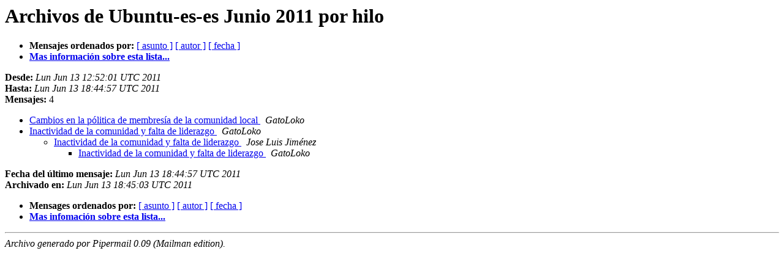

--- FILE ---
content_type: text/html
request_url: https://lists.ubuntu.com/archives/ubuntu-es-es/2011-June/thread.html
body_size: 880
content:
<!DOCTYPE HTML PUBLIC "-//W3C//DTD HTML 4.01 Transitional//EN">
<HTML>
  <HEAD>
     <title>Archivos de Ubuntu-es-es Junio 2011 por hilo</title>
     <META NAME="robots" CONTENT="noindex,follow">
     <META http-equiv="Content-Type" content="text/html; charset=iso-8859-1">
  </HEAD>
  <BODY BGCOLOR="#ffffff">
      <a name="start"></A>
			  <h1>Archivos de Ubuntu-es-es Junio 2011 por hilo</h1>
      <ul>
			  <li> <b>Mensajes ordenados por:</b>
	        
		<a href="subject.html#start">[ asunto ]</a>
		<a href="author.html#start">[ autor ]</a>
		<a href="date.html#start">[ fecha ]</a>

		<li><b><a href="https://lists.ubuntu.com/mailman/listinfo/ubuntu-es-es">Mas informaci&oacute;n sobre esta lista...
                    </a></b></li>
      </ul>
      <p><b>Desde:</b> <i>Lun Jun 13 12:52:01 UTC 2011</i><br>
         <b>Hasta:</b> <i>Lun Jun 13 18:44:57 UTC 2011</i><br>
         <b>Mensajes:</b> 4<p>
     <ul>

<!--0 01307969521.293- -->
<LI><A HREF="000293.html">Cambios en la pólitica de membresía de la comunidad local
</A><A NAME="293">&nbsp;</A>
<I>GatoLoko
</I>

<!--0 01307970274.294- -->
<LI><A HREF="000294.html">Inactividad de la comunidad y falta de liderazgo
</A><A NAME="294">&nbsp;</A>
<I>GatoLoko
</I>

<UL>
<!--1 01307970274.294-01307974375.295- -->
<LI><A HREF="000295.html">Inactividad de la comunidad y falta de liderazgo
</A><A NAME="295">&nbsp;</A>
<I>Jose Luis Jiménez
</I>

<UL>
<!--2 01307970274.294-01307974375.295-01307990697.296- -->
<LI><A HREF="000296.html">Inactividad de la comunidad y falta de liderazgo
</A><A NAME="296">&nbsp;</A>
<I>GatoLoko
</I>

</UL>
</UL>
    </ul>
    <p>
      <a name="end"><b>Fecha del &uacute;ltimo mensaje:</b></a> 
       <i>Lun Jun 13 18:44:57 UTC 2011</i><br>
    <b>Archivado en:</b> <i>Lun Jun 13 18:45:03 UTC 2011</i>
    <p>
   <ul>
         <li> <b>Mensages ordenados por:</b>
	        
		<a href="subject.html#start">[ asunto ]</a>
		<a href="author.html#start">[ autor ]</a>
		<a href="date.html#start">[ fecha ]</a>
		<li><b><a href="https://lists.ubuntu.com/mailman/listinfo/ubuntu-es-es">Mas infomaci&oacute;n sobre esta lista...
                    </a></b></li>
     </ul>
     <p>
     <hr>
     <i>Archivo generado por Pipermail 0.09 (Mailman edition).</i>
  </BODY>
</HTML>

